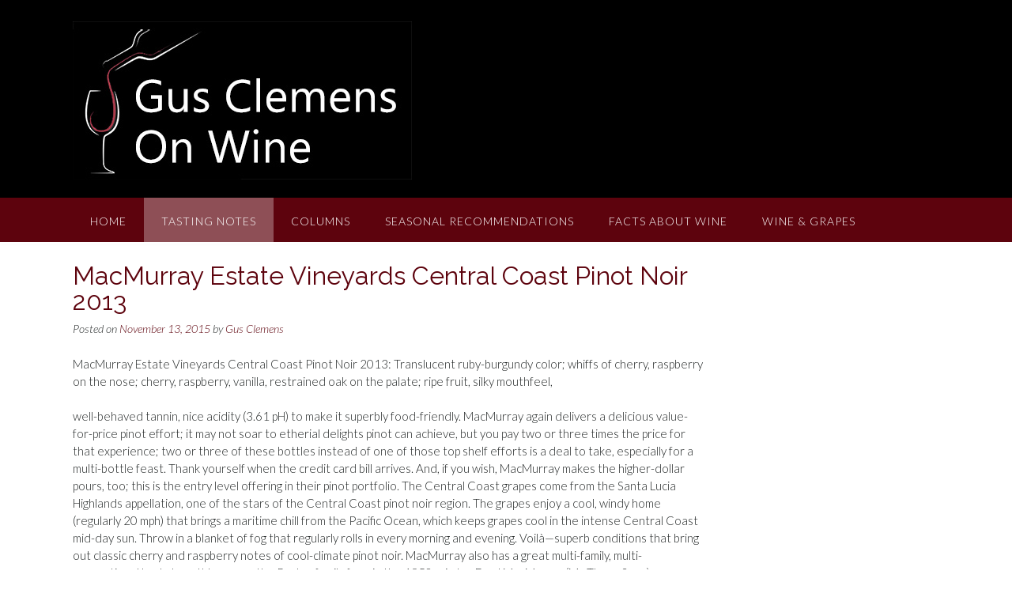

--- FILE ---
content_type: text/css
request_url: https://www.gusclemensonwine.com/wp-content/themes/panoramic_child/style.css?ver=6.9
body_size: 1108
content:
/*
Theme Name: Panoramic Child
Theme URI: http://www.gusclemensonwine.com/themes/panoramic_child/
Template:     panoramic
Author: Out the Box
Author URI: http://www.outtheboxthemes.com/
Description: Panoramic is a well designed, fully responsive theme with a homepage slider that's easy to customize and offers 5 star support. The subtle design features give it a premium feel and the wide range of flexible theme options help you create a variety of sites from a simple blog to a fully functional online eCommerce store. Used in conjunction with SiteOrigin's drag and drop Page Builder plugin, you can easily build beautiful page layouts with no coding knowledge to create any website from travel to business to food, decor, lifestyle, sport and more. Panoramic integrates seamlessly with the following popular free plugins: SiteOrigin's Page Builder, Contact Form 7 and WooCommerce.
Version: 1.0.22
License: GNU General Public License v2 or later
License URI: http://www.gnu.org/licenses/gpl-2.0.html
Text Domain: panoramic
Tags: one-column, two-columns, left-sidebar, right-sidebar, flexible-header, custom-background, custom-colors, custom-header, custom-menu, editor-style, featured-images, full-width-template, post-formats, theme-options, threaded-comments, translation-ready, blog, e-commerce

This theme, like WordPress, is licensed under the GPL.
Use it to make something cool, have fun, and share what you've learned with others.

Panoramic is based on Underscores http://underscores.me/, (C) 2012-2014 Automattic, Inc.

Resetting and rebuilding styles have been helped along thanks to the fine work of
Eric Meyer http://meyerweb.com/eric/tools/css/reset/index.html
along with Nicolas Gallagher and Jonathan Neal http://necolas.github.com/normalize.css/
and Blueprint http://www.blueprintcss.org/
*/

.site-header {
	background-color: #000;
   margin-top: 0;
	
}

.site-top-bar {
	z-index: 0;
	background-color: #000;
}

.entry-meta .tags-links {
   display: none;
}

article .tags-links {
     display: none;
}

article .entry-footer {
    display: none;
    
}